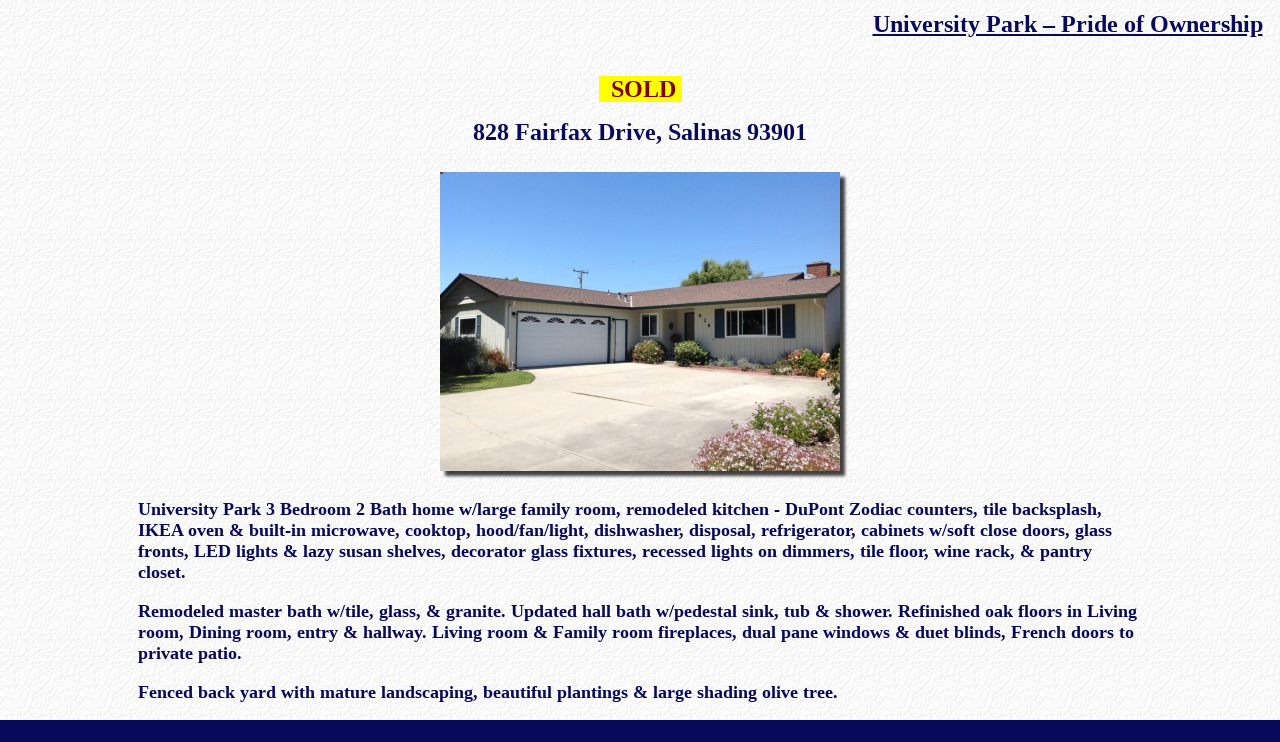

--- FILE ---
content_type: text/html
request_url: https://www.segalrealestate.com/Properties/828-Fairfax-Drive.html
body_size: 2815
content:
<html>

<head>
<meta name="description" content="Segal real estate the real estate firm in Salinas and Monterey County, California. ">
<title>Segal Real Estate  </title>
<base target="_blank">
</head>

<body bgcolor="#08095A" background="../images/background.gif" text="#08095A" link="#08095A" vlink="#BCAB12">
<div align="center"><center>

<table border="0" width="99%">
  <tr>
    <td width="99%"><p align="right"><u><font face="Garamond" size="5"><b>
    <b>
University Park � Pride of Ownership
    </b>
</b></font></u></p>
    </td>
  </tr>
  <tr>
    <td>
    <b>
	<p align="center">&nbsp;</p>
    <p align="center"><font face="Times New Roman, Times" size="5" color="#800000">
    <span style="background-color: #FFFF00">&nbsp; SOLD&nbsp; </span>
    </font>
    </p>
 
	<p align="center"><font face="Garamond" size="5">828 Fairfax Drive, Salinas 93901</font></p>
	<p align="center">

<img border="0" src="828-Fairfax-Drive/1_files/1.jpg" width="420" height="319"></p>
    </b>
    <blockquote>
      <blockquote>
        <blockquote>
        <b>
        <font face="Garamond" size="4">
    <p>
University Park 3 Bedroom 2 Bath home w/large family room, remodeled kitchen - DuPont Zodiac counters, tile backsplash, IKEA oven & built-in microwave, cooktop, hood/fan/light, dishwasher, disposal, refrigerator, cabinets w/soft close doors, glass fronts, LED lights & lazy susan shelves, decorator glass fixtures, recessed lights on dimmers, tile floor, wine rack, & pantry closet.		<p>
Remodeled master bath w/tile, glass, & granite. Updated hall bath w/pedestal sink, tub & shower. Refinished oak floors in Living 
room, Dining room, entry & hallway. Living room & Family room fireplaces, dual pane windows & duet blinds, French doors to private patio. </p>
		<p>
Fenced back yard with mature landscaping, beautiful plantings & large shading olive tree. </p>
		<p>
New gutters. Double garage with extra storage shelves & laundry hook-ups.</p>
        </blockquote>

      </blockquote>
    </blockquote>
</font>
        
    	<p align="center">Shown by appointment only.�Call Jeff at 831-596-1440</p>
	<font face="Garamond" size="6">
    	<p align="center">Offered For Sale at $510,000</p>
</font>

	<p align="center">
	<iframe src="https://www.google.com/maps/embed?pb=!1m18!1m12!1m3!1d3200.0518280488186!2d-121.67962528471364!3d36.67325487997485!2m3!1f0!2f0!3f0!3m2!1i1024!2i768!4f13.1!3m3!1m2!1s0x808df926db5bc391%3A0xeba755ac53c26c68!2s828+Fairfax+Dr%2C+Salinas%2C+CA+93901!5e0!3m2!1sen!2sus!4v1495833234753" width="500" height="400" frameborder="0" style="border:0" allowfullscreen></iframe></p>

        <center>


        <div align="center">
          <table border="0" cellpadding="5" cellspacing="3">
            <tr>
              <td width="100%" align="center">
        <font face="Garamond"><font SIZE="5">
        <b>

        <a href="828-Fairfax-Drive/1_files/GetMedia_031.jpg">
		<img border="0" src="828-Fairfax-Drive/1_files/GetMedia_031_small.jpg" xthumbnail-orig-image="828-Fairfax-Drive/1_files/GetMedia_031.jpg"></a>
		<a href="828-Fairfax-Drive/1_files/GetMedia_005.jpg">
		<img border="0" src="828-Fairfax-Drive/1_files/GetMedia_005_small.jpg" xthumbnail-orig-image="828-Fairfax-Drive/1_files/GetMedia_005.jpg"></a><br>
		Living Room with oak floors &amp; Fireplace </b></font><p>
		<font face="Garamond">
		<b>
        <a href="828-Fairfax-Drive/1_files/GetMedia_010.jpg">
		<img border="0" src="828-Fairfax-Drive/1_files/GetMedia_010_small.jpg" xthumbnail-orig-image="828-Fairfax-Drive/1_files/GetMedia_010.jpg"></a>
		<a href="828-Fairfax-Drive/1_files/GetMedia_029.jpg">
		<img border="0" src="828-Fairfax-Drive/1_files/GetMedia_029_small.jpg" xthumbnail-orig-image="828-Fairfax-Drive/1_files/GetMedia_029.jpg"></a></b><br>
		<b>
        Dining Room Area </b></font></p>
		<p><font face="Garamond"><b>
        <a href="828-Fairfax-Drive/1_files/GetMedia_028.jpg">
		<img border="0" src="828-Fairfax-Drive/1_files/GetMedia_028_small.jpg" xthumbnail-orig-image="828-Fairfax-Drive/1_files/GetMedia_028.jpg"></a>
		<a href="828-Fairfax-Drive/1_files/GetMedia_004.jpg">
		<img border="0" src="828-Fairfax-Drive/1_files/GetMedia_004_small.jpg" xthumbnail-orig-image="828-Fairfax-Drive/1_files/GetMedia_004.jpg"></a></b><br>
		<b>
        Remodeled Kitchen with Pantry Closet </b></font></p>
		<p><font face="Garamond"><b>
        <a href="828-Fairfax-Drive/1_files/GetMedia_009.jpg">
		<img border="0" src="828-Fairfax-Drive/1_files/GetMedia_009_small.jpg" xthumbnail-orig-image="828-Fairfax-Drive/1_files/GetMedia_009.jpg"></a>
		<a href="828-Fairfax-Drive/1_files/GetMedia_006.jpg">
		<img border="0" src="828-Fairfax-Drive/1_files/GetMedia_006_small.jpg" xthumbnail-orig-image="828-Fairfax-Drive/1_files/GetMedia_006.jpg"></a></b></font></p>
		<p>
        <font face="Garamond">
        <b>
        <a href="828-Fairfax-Drive/1_files/GetMedia_027.jpg">
		<img border="0" src="828-Fairfax-Drive/1_files/GetMedia_027_small.jpg" xthumbnail-orig-image="828-Fairfax-Drive/1_files/GetMedia_027.jpg"></a>
		<a href="828-Fairfax-Drive/1_files/GetMedia_016.jpg">
		<img border="0" src="828-Fairfax-Drive/1_files/GetMedia_016_small.jpg" xthumbnail-orig-image="828-Fairfax-Drive/1_files/GetMedia_016.jpg"></a></b><br>
		<b>
        Large Family Room w/Fireplace &amp; French Doors to Patio
	</b>

		</font>

		</p>
		<p><font face="Garamond">
        <b>
        <a href="828-Fairfax-Drive/1_files/GetMedia.jpg">
		<img border="0" src="828-Fairfax-Drive/1_files/GetMedia_small.jpg" xthumbnail-orig-image="828-Fairfax-Drive/1_files/GetMedia.jpg"></a>
        </b></font> </p><b>
        <div align="center">
			<table border="0" id="table1">
				<tr>
					<td align="center">
        <b>
        			<font face="Garamond">
        <a href="828-Fairfax-Drive/1_files/GetMedia_020.jpg">
		<img border="0" src="828-Fairfax-Drive/1_files/GetMedia_020_small.jpg" xthumbnail-orig-image="828-Fairfax-Drive/1_files/GetMedia_020.jpg"></a><br>
        Master Bedroom </font>
	</b>

					</td>
					<td align="center"><font face="Garamond">
        <b>

        <a href="828-Fairfax-Drive/1_files/GetMedia_026.jpg">
		<img border="0" src="828-Fairfax-Drive/1_files/GetMedia_026_small.jpg" xthumbnail-orig-image="828-Fairfax-Drive/1_files/GetMedia_026.jpg"></a></b><br>
					</font><b>
        			<font face="Garamond">Remodeled Master Bath </font>
	</b>

					</td>
				</tr>
			</table>
		</div>
	</b>
		<p><b><font face="Garamond"><a href="828-Fairfax-Drive/1_files/GetMedia_015.jpg">
		<img border="0" src="828-Fairfax-Drive/1_files/GetMedia_015_small.jpg" xthumbnail-orig-image="828-Fairfax-Drive/1_files/GetMedia_015.jpg"></a>
        <a href="828-Fairfax-Drive/1_files/GetMedia_032.jpg">
		<img border="0" src="828-Fairfax-Drive/1_files/GetMedia_032_small.jpg" xthumbnail-orig-image="828-Fairfax-Drive/1_files/GetMedia_032.jpg"></a><br>
		2nd Bedroom / 3rd Bedroom</font></p></b>
		<p><font face="Garamond"><b><a href="828-Fairfax-Drive/1_files/IMG_9530.JPG">
		<img border="0" src="828-Fairfax-Drive/1_files/IMG_9530_small.JPG" xthumbnail-orig-image="828-Fairfax-Drive/1_files/IMG_9530.JPG"></a><br>
		Hall Bath with Shower over Tub&nbsp; <br>
&nbsp;</b></font><div align="center">
			<table border="0" id="table2" cellspacing="0" cellpadding="0">
				<tr>
					<td align="center" width="348"><font face="Garamond">
        <b>
        			<a href="828-Fairfax-Drive/1_files/IMG_9532.JPG"><img border="0" src="828-Fairfax-Drive/1_files/IMG_9532_small.JPG" xthumbnail-orig-image="828-Fairfax-Drive/1_files/IMG_9532.JPG"></a><br>
        View from Master Bedroom
	</b>

					</font></td>
					<td align="center" width="348">
        <b>
        			<font face="Garamond">
					<a href="828-Fairfax-Drive/1_files/IMG_9445.JPG">
		<img border="0" src="828-Fairfax-Drive/1_files/IMG_9445_small.JPG" xthumbnail-orig-image="828-Fairfax-Drive/1_files/IMG_9445.JPG"></a><br>
		Private Patio Area off Family Room
	</font>
	</b>

					</td>
					</tr>
				</table>
			</div>
		<p>
        <b>
        <font face="Garamond">
        <a href="828-Fairfax-Drive/1_files/IMG_9462.JPG">
		<img border="0" src="828-Fairfax-Drive/1_files/IMG_9462_small.JPG" xthumbnail-orig-image="828-Fairfax-Drive/1_files/IMG_9462.JPG"></a>
		<a href="828-Fairfax-Drive/1_files/IMG_9464.JPG">
		<img border="0" src="828-Fairfax-Drive/1_files/IMG_9464_small.JPG" xthumbnail-orig-image="828-Fairfax-Drive/1_files/IMG_9464.JPG"></a><br>
		Views of the Back Yard with olive tree
	</font>
	</b>
		<p>
        <font face="Garamond">
        <b>
        &nbsp;
		<a href="828-Fairfax-Drive/1_files/IMG_9456.JPG">
		<img border="0" src="828-Fairfax-Drive/1_files/IMG_9456_small.JPG" xthumbnail-orig-image="828-Fairfax-Drive/1_files/IMG_9456.JPG"></a></b></font><p>
			<font face="Garamond"><b>&nbsp;<a href="828-Fairfax-Drive/1_files/IMG_9442.JPG"><img border="0" src="828-Fairfax-Drive/1_files/IMG_9442_small.JPG" xthumbnail-orig-image="828-Fairfax-Drive/1_files/IMG_9442.JPG"></a></b><br>
		<b>
        &nbsp;Front Rose Garden</b></font></td>
            </tr>

            </table>
        </div>

        <font size="4" face="Garamond">

<p align="center">&nbsp; <strong>For more information or an appointment to view&nbsp; <br>
        Call Jeff at (831) 422-8864 or email him -- <a href="mailto:jeff@segalrealestate.com">jeff@segalrealestate.com</a>
        </strong></p>
      </font>
      </blockquote>
    </blockquote>
	</font>
	</b>

<font SIZE="5">
    </center>
    </td>
  </tr>
</table>
</div>

<b><font SIZE="5">
<blockquote>
 
      <hr align="center" color="#08095a" SIZE="3" width="90%">
      <p ALIGN="center"><font SIZE="2"><i>The information contained herein is
      deemed reliable, but is not guaranteed, and is subject to change without
      notice.</i></font></p>
    </blockquote>
    <hr align="center" color="#08095a" SIZE="3" width="90%">
    <blockquote>
      <p align="center"><font color="#08095A">Considering a sale of your real
      estate?<br>
      <font size="4">If you are not already listed with another broker, and feel
      that your property deserves and could benefit from <br>
		a quality presentation
      like this, please call Jeff for an appointment to discuss your goals &amp;
      time frame.</font></font></p>
    </blockquote>
    </font>
    <hr WIDTH="90%" ALIGN="center" SIZE="3" COLOR="#08095A">
       
<p align="center"><font color="#08095A" size="5" face="Garamond"><strong>Jeffrey Segal, CRS <br>
<a href="http://www.segalrealestate.com/">Segal Real Estate</a><br>
<font size="4" color=black>820 Park Row&nbsp; Suite #6, Salinas, CA 93901<font><br>
<font size="5" color=black>(831) 422-8864 or (831) 596-1440</font><br>
<a href="mailto:jeff@segalrealestate.com"><u><font size="4">jeff@segalrealestate.com</font></u></a></br>
<br>
<br>
<font face="Garamond" color="#08095a">CA BRE License # 00829329</font></font></font></strong></p>
<font size="4" color=black face="Garamond">
 <form>
    <center><input type="button" value="CLICK HERE TO CLOSE THIS WINDOW" onClick="javascript:window.close();"></center>
  </form>


    </font></b></body>
</html>